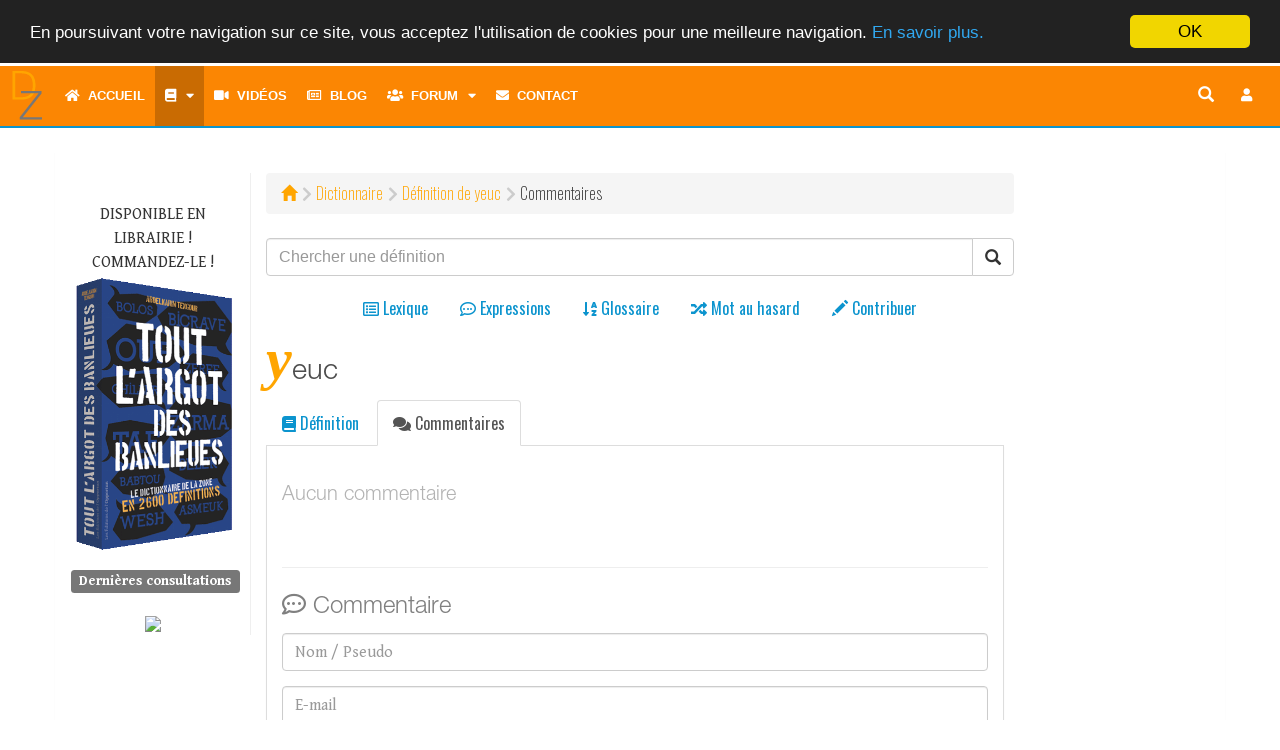

--- FILE ---
content_type: text/html; charset=utf-8
request_url: https://www.google.com/recaptcha/api2/anchor?ar=1&k=6LfLZyATAAAAAKs_8qd021ZufEg3I_pCtOws6S9O&co=aHR0cDovL3d3dy5kaWN0aW9ubmFpcmVkZWxhem9uZS5mcjo4MA..&hl=fr&v=PoyoqOPhxBO7pBk68S4YbpHZ&size=normal&anchor-ms=20000&execute-ms=30000&cb=1zwhpd2m5jy9
body_size: 49446
content:
<!DOCTYPE HTML><html dir="ltr" lang="fr"><head><meta http-equiv="Content-Type" content="text/html; charset=UTF-8">
<meta http-equiv="X-UA-Compatible" content="IE=edge">
<title>reCAPTCHA</title>
<style type="text/css">
/* cyrillic-ext */
@font-face {
  font-family: 'Roboto';
  font-style: normal;
  font-weight: 400;
  font-stretch: 100%;
  src: url(//fonts.gstatic.com/s/roboto/v48/KFO7CnqEu92Fr1ME7kSn66aGLdTylUAMa3GUBHMdazTgWw.woff2) format('woff2');
  unicode-range: U+0460-052F, U+1C80-1C8A, U+20B4, U+2DE0-2DFF, U+A640-A69F, U+FE2E-FE2F;
}
/* cyrillic */
@font-face {
  font-family: 'Roboto';
  font-style: normal;
  font-weight: 400;
  font-stretch: 100%;
  src: url(//fonts.gstatic.com/s/roboto/v48/KFO7CnqEu92Fr1ME7kSn66aGLdTylUAMa3iUBHMdazTgWw.woff2) format('woff2');
  unicode-range: U+0301, U+0400-045F, U+0490-0491, U+04B0-04B1, U+2116;
}
/* greek-ext */
@font-face {
  font-family: 'Roboto';
  font-style: normal;
  font-weight: 400;
  font-stretch: 100%;
  src: url(//fonts.gstatic.com/s/roboto/v48/KFO7CnqEu92Fr1ME7kSn66aGLdTylUAMa3CUBHMdazTgWw.woff2) format('woff2');
  unicode-range: U+1F00-1FFF;
}
/* greek */
@font-face {
  font-family: 'Roboto';
  font-style: normal;
  font-weight: 400;
  font-stretch: 100%;
  src: url(//fonts.gstatic.com/s/roboto/v48/KFO7CnqEu92Fr1ME7kSn66aGLdTylUAMa3-UBHMdazTgWw.woff2) format('woff2');
  unicode-range: U+0370-0377, U+037A-037F, U+0384-038A, U+038C, U+038E-03A1, U+03A3-03FF;
}
/* math */
@font-face {
  font-family: 'Roboto';
  font-style: normal;
  font-weight: 400;
  font-stretch: 100%;
  src: url(//fonts.gstatic.com/s/roboto/v48/KFO7CnqEu92Fr1ME7kSn66aGLdTylUAMawCUBHMdazTgWw.woff2) format('woff2');
  unicode-range: U+0302-0303, U+0305, U+0307-0308, U+0310, U+0312, U+0315, U+031A, U+0326-0327, U+032C, U+032F-0330, U+0332-0333, U+0338, U+033A, U+0346, U+034D, U+0391-03A1, U+03A3-03A9, U+03B1-03C9, U+03D1, U+03D5-03D6, U+03F0-03F1, U+03F4-03F5, U+2016-2017, U+2034-2038, U+203C, U+2040, U+2043, U+2047, U+2050, U+2057, U+205F, U+2070-2071, U+2074-208E, U+2090-209C, U+20D0-20DC, U+20E1, U+20E5-20EF, U+2100-2112, U+2114-2115, U+2117-2121, U+2123-214F, U+2190, U+2192, U+2194-21AE, U+21B0-21E5, U+21F1-21F2, U+21F4-2211, U+2213-2214, U+2216-22FF, U+2308-230B, U+2310, U+2319, U+231C-2321, U+2336-237A, U+237C, U+2395, U+239B-23B7, U+23D0, U+23DC-23E1, U+2474-2475, U+25AF, U+25B3, U+25B7, U+25BD, U+25C1, U+25CA, U+25CC, U+25FB, U+266D-266F, U+27C0-27FF, U+2900-2AFF, U+2B0E-2B11, U+2B30-2B4C, U+2BFE, U+3030, U+FF5B, U+FF5D, U+1D400-1D7FF, U+1EE00-1EEFF;
}
/* symbols */
@font-face {
  font-family: 'Roboto';
  font-style: normal;
  font-weight: 400;
  font-stretch: 100%;
  src: url(//fonts.gstatic.com/s/roboto/v48/KFO7CnqEu92Fr1ME7kSn66aGLdTylUAMaxKUBHMdazTgWw.woff2) format('woff2');
  unicode-range: U+0001-000C, U+000E-001F, U+007F-009F, U+20DD-20E0, U+20E2-20E4, U+2150-218F, U+2190, U+2192, U+2194-2199, U+21AF, U+21E6-21F0, U+21F3, U+2218-2219, U+2299, U+22C4-22C6, U+2300-243F, U+2440-244A, U+2460-24FF, U+25A0-27BF, U+2800-28FF, U+2921-2922, U+2981, U+29BF, U+29EB, U+2B00-2BFF, U+4DC0-4DFF, U+FFF9-FFFB, U+10140-1018E, U+10190-1019C, U+101A0, U+101D0-101FD, U+102E0-102FB, U+10E60-10E7E, U+1D2C0-1D2D3, U+1D2E0-1D37F, U+1F000-1F0FF, U+1F100-1F1AD, U+1F1E6-1F1FF, U+1F30D-1F30F, U+1F315, U+1F31C, U+1F31E, U+1F320-1F32C, U+1F336, U+1F378, U+1F37D, U+1F382, U+1F393-1F39F, U+1F3A7-1F3A8, U+1F3AC-1F3AF, U+1F3C2, U+1F3C4-1F3C6, U+1F3CA-1F3CE, U+1F3D4-1F3E0, U+1F3ED, U+1F3F1-1F3F3, U+1F3F5-1F3F7, U+1F408, U+1F415, U+1F41F, U+1F426, U+1F43F, U+1F441-1F442, U+1F444, U+1F446-1F449, U+1F44C-1F44E, U+1F453, U+1F46A, U+1F47D, U+1F4A3, U+1F4B0, U+1F4B3, U+1F4B9, U+1F4BB, U+1F4BF, U+1F4C8-1F4CB, U+1F4D6, U+1F4DA, U+1F4DF, U+1F4E3-1F4E6, U+1F4EA-1F4ED, U+1F4F7, U+1F4F9-1F4FB, U+1F4FD-1F4FE, U+1F503, U+1F507-1F50B, U+1F50D, U+1F512-1F513, U+1F53E-1F54A, U+1F54F-1F5FA, U+1F610, U+1F650-1F67F, U+1F687, U+1F68D, U+1F691, U+1F694, U+1F698, U+1F6AD, U+1F6B2, U+1F6B9-1F6BA, U+1F6BC, U+1F6C6-1F6CF, U+1F6D3-1F6D7, U+1F6E0-1F6EA, U+1F6F0-1F6F3, U+1F6F7-1F6FC, U+1F700-1F7FF, U+1F800-1F80B, U+1F810-1F847, U+1F850-1F859, U+1F860-1F887, U+1F890-1F8AD, U+1F8B0-1F8BB, U+1F8C0-1F8C1, U+1F900-1F90B, U+1F93B, U+1F946, U+1F984, U+1F996, U+1F9E9, U+1FA00-1FA6F, U+1FA70-1FA7C, U+1FA80-1FA89, U+1FA8F-1FAC6, U+1FACE-1FADC, U+1FADF-1FAE9, U+1FAF0-1FAF8, U+1FB00-1FBFF;
}
/* vietnamese */
@font-face {
  font-family: 'Roboto';
  font-style: normal;
  font-weight: 400;
  font-stretch: 100%;
  src: url(//fonts.gstatic.com/s/roboto/v48/KFO7CnqEu92Fr1ME7kSn66aGLdTylUAMa3OUBHMdazTgWw.woff2) format('woff2');
  unicode-range: U+0102-0103, U+0110-0111, U+0128-0129, U+0168-0169, U+01A0-01A1, U+01AF-01B0, U+0300-0301, U+0303-0304, U+0308-0309, U+0323, U+0329, U+1EA0-1EF9, U+20AB;
}
/* latin-ext */
@font-face {
  font-family: 'Roboto';
  font-style: normal;
  font-weight: 400;
  font-stretch: 100%;
  src: url(//fonts.gstatic.com/s/roboto/v48/KFO7CnqEu92Fr1ME7kSn66aGLdTylUAMa3KUBHMdazTgWw.woff2) format('woff2');
  unicode-range: U+0100-02BA, U+02BD-02C5, U+02C7-02CC, U+02CE-02D7, U+02DD-02FF, U+0304, U+0308, U+0329, U+1D00-1DBF, U+1E00-1E9F, U+1EF2-1EFF, U+2020, U+20A0-20AB, U+20AD-20C0, U+2113, U+2C60-2C7F, U+A720-A7FF;
}
/* latin */
@font-face {
  font-family: 'Roboto';
  font-style: normal;
  font-weight: 400;
  font-stretch: 100%;
  src: url(//fonts.gstatic.com/s/roboto/v48/KFO7CnqEu92Fr1ME7kSn66aGLdTylUAMa3yUBHMdazQ.woff2) format('woff2');
  unicode-range: U+0000-00FF, U+0131, U+0152-0153, U+02BB-02BC, U+02C6, U+02DA, U+02DC, U+0304, U+0308, U+0329, U+2000-206F, U+20AC, U+2122, U+2191, U+2193, U+2212, U+2215, U+FEFF, U+FFFD;
}
/* cyrillic-ext */
@font-face {
  font-family: 'Roboto';
  font-style: normal;
  font-weight: 500;
  font-stretch: 100%;
  src: url(//fonts.gstatic.com/s/roboto/v48/KFO7CnqEu92Fr1ME7kSn66aGLdTylUAMa3GUBHMdazTgWw.woff2) format('woff2');
  unicode-range: U+0460-052F, U+1C80-1C8A, U+20B4, U+2DE0-2DFF, U+A640-A69F, U+FE2E-FE2F;
}
/* cyrillic */
@font-face {
  font-family: 'Roboto';
  font-style: normal;
  font-weight: 500;
  font-stretch: 100%;
  src: url(//fonts.gstatic.com/s/roboto/v48/KFO7CnqEu92Fr1ME7kSn66aGLdTylUAMa3iUBHMdazTgWw.woff2) format('woff2');
  unicode-range: U+0301, U+0400-045F, U+0490-0491, U+04B0-04B1, U+2116;
}
/* greek-ext */
@font-face {
  font-family: 'Roboto';
  font-style: normal;
  font-weight: 500;
  font-stretch: 100%;
  src: url(//fonts.gstatic.com/s/roboto/v48/KFO7CnqEu92Fr1ME7kSn66aGLdTylUAMa3CUBHMdazTgWw.woff2) format('woff2');
  unicode-range: U+1F00-1FFF;
}
/* greek */
@font-face {
  font-family: 'Roboto';
  font-style: normal;
  font-weight: 500;
  font-stretch: 100%;
  src: url(//fonts.gstatic.com/s/roboto/v48/KFO7CnqEu92Fr1ME7kSn66aGLdTylUAMa3-UBHMdazTgWw.woff2) format('woff2');
  unicode-range: U+0370-0377, U+037A-037F, U+0384-038A, U+038C, U+038E-03A1, U+03A3-03FF;
}
/* math */
@font-face {
  font-family: 'Roboto';
  font-style: normal;
  font-weight: 500;
  font-stretch: 100%;
  src: url(//fonts.gstatic.com/s/roboto/v48/KFO7CnqEu92Fr1ME7kSn66aGLdTylUAMawCUBHMdazTgWw.woff2) format('woff2');
  unicode-range: U+0302-0303, U+0305, U+0307-0308, U+0310, U+0312, U+0315, U+031A, U+0326-0327, U+032C, U+032F-0330, U+0332-0333, U+0338, U+033A, U+0346, U+034D, U+0391-03A1, U+03A3-03A9, U+03B1-03C9, U+03D1, U+03D5-03D6, U+03F0-03F1, U+03F4-03F5, U+2016-2017, U+2034-2038, U+203C, U+2040, U+2043, U+2047, U+2050, U+2057, U+205F, U+2070-2071, U+2074-208E, U+2090-209C, U+20D0-20DC, U+20E1, U+20E5-20EF, U+2100-2112, U+2114-2115, U+2117-2121, U+2123-214F, U+2190, U+2192, U+2194-21AE, U+21B0-21E5, U+21F1-21F2, U+21F4-2211, U+2213-2214, U+2216-22FF, U+2308-230B, U+2310, U+2319, U+231C-2321, U+2336-237A, U+237C, U+2395, U+239B-23B7, U+23D0, U+23DC-23E1, U+2474-2475, U+25AF, U+25B3, U+25B7, U+25BD, U+25C1, U+25CA, U+25CC, U+25FB, U+266D-266F, U+27C0-27FF, U+2900-2AFF, U+2B0E-2B11, U+2B30-2B4C, U+2BFE, U+3030, U+FF5B, U+FF5D, U+1D400-1D7FF, U+1EE00-1EEFF;
}
/* symbols */
@font-face {
  font-family: 'Roboto';
  font-style: normal;
  font-weight: 500;
  font-stretch: 100%;
  src: url(//fonts.gstatic.com/s/roboto/v48/KFO7CnqEu92Fr1ME7kSn66aGLdTylUAMaxKUBHMdazTgWw.woff2) format('woff2');
  unicode-range: U+0001-000C, U+000E-001F, U+007F-009F, U+20DD-20E0, U+20E2-20E4, U+2150-218F, U+2190, U+2192, U+2194-2199, U+21AF, U+21E6-21F0, U+21F3, U+2218-2219, U+2299, U+22C4-22C6, U+2300-243F, U+2440-244A, U+2460-24FF, U+25A0-27BF, U+2800-28FF, U+2921-2922, U+2981, U+29BF, U+29EB, U+2B00-2BFF, U+4DC0-4DFF, U+FFF9-FFFB, U+10140-1018E, U+10190-1019C, U+101A0, U+101D0-101FD, U+102E0-102FB, U+10E60-10E7E, U+1D2C0-1D2D3, U+1D2E0-1D37F, U+1F000-1F0FF, U+1F100-1F1AD, U+1F1E6-1F1FF, U+1F30D-1F30F, U+1F315, U+1F31C, U+1F31E, U+1F320-1F32C, U+1F336, U+1F378, U+1F37D, U+1F382, U+1F393-1F39F, U+1F3A7-1F3A8, U+1F3AC-1F3AF, U+1F3C2, U+1F3C4-1F3C6, U+1F3CA-1F3CE, U+1F3D4-1F3E0, U+1F3ED, U+1F3F1-1F3F3, U+1F3F5-1F3F7, U+1F408, U+1F415, U+1F41F, U+1F426, U+1F43F, U+1F441-1F442, U+1F444, U+1F446-1F449, U+1F44C-1F44E, U+1F453, U+1F46A, U+1F47D, U+1F4A3, U+1F4B0, U+1F4B3, U+1F4B9, U+1F4BB, U+1F4BF, U+1F4C8-1F4CB, U+1F4D6, U+1F4DA, U+1F4DF, U+1F4E3-1F4E6, U+1F4EA-1F4ED, U+1F4F7, U+1F4F9-1F4FB, U+1F4FD-1F4FE, U+1F503, U+1F507-1F50B, U+1F50D, U+1F512-1F513, U+1F53E-1F54A, U+1F54F-1F5FA, U+1F610, U+1F650-1F67F, U+1F687, U+1F68D, U+1F691, U+1F694, U+1F698, U+1F6AD, U+1F6B2, U+1F6B9-1F6BA, U+1F6BC, U+1F6C6-1F6CF, U+1F6D3-1F6D7, U+1F6E0-1F6EA, U+1F6F0-1F6F3, U+1F6F7-1F6FC, U+1F700-1F7FF, U+1F800-1F80B, U+1F810-1F847, U+1F850-1F859, U+1F860-1F887, U+1F890-1F8AD, U+1F8B0-1F8BB, U+1F8C0-1F8C1, U+1F900-1F90B, U+1F93B, U+1F946, U+1F984, U+1F996, U+1F9E9, U+1FA00-1FA6F, U+1FA70-1FA7C, U+1FA80-1FA89, U+1FA8F-1FAC6, U+1FACE-1FADC, U+1FADF-1FAE9, U+1FAF0-1FAF8, U+1FB00-1FBFF;
}
/* vietnamese */
@font-face {
  font-family: 'Roboto';
  font-style: normal;
  font-weight: 500;
  font-stretch: 100%;
  src: url(//fonts.gstatic.com/s/roboto/v48/KFO7CnqEu92Fr1ME7kSn66aGLdTylUAMa3OUBHMdazTgWw.woff2) format('woff2');
  unicode-range: U+0102-0103, U+0110-0111, U+0128-0129, U+0168-0169, U+01A0-01A1, U+01AF-01B0, U+0300-0301, U+0303-0304, U+0308-0309, U+0323, U+0329, U+1EA0-1EF9, U+20AB;
}
/* latin-ext */
@font-face {
  font-family: 'Roboto';
  font-style: normal;
  font-weight: 500;
  font-stretch: 100%;
  src: url(//fonts.gstatic.com/s/roboto/v48/KFO7CnqEu92Fr1ME7kSn66aGLdTylUAMa3KUBHMdazTgWw.woff2) format('woff2');
  unicode-range: U+0100-02BA, U+02BD-02C5, U+02C7-02CC, U+02CE-02D7, U+02DD-02FF, U+0304, U+0308, U+0329, U+1D00-1DBF, U+1E00-1E9F, U+1EF2-1EFF, U+2020, U+20A0-20AB, U+20AD-20C0, U+2113, U+2C60-2C7F, U+A720-A7FF;
}
/* latin */
@font-face {
  font-family: 'Roboto';
  font-style: normal;
  font-weight: 500;
  font-stretch: 100%;
  src: url(//fonts.gstatic.com/s/roboto/v48/KFO7CnqEu92Fr1ME7kSn66aGLdTylUAMa3yUBHMdazQ.woff2) format('woff2');
  unicode-range: U+0000-00FF, U+0131, U+0152-0153, U+02BB-02BC, U+02C6, U+02DA, U+02DC, U+0304, U+0308, U+0329, U+2000-206F, U+20AC, U+2122, U+2191, U+2193, U+2212, U+2215, U+FEFF, U+FFFD;
}
/* cyrillic-ext */
@font-face {
  font-family: 'Roboto';
  font-style: normal;
  font-weight: 900;
  font-stretch: 100%;
  src: url(//fonts.gstatic.com/s/roboto/v48/KFO7CnqEu92Fr1ME7kSn66aGLdTylUAMa3GUBHMdazTgWw.woff2) format('woff2');
  unicode-range: U+0460-052F, U+1C80-1C8A, U+20B4, U+2DE0-2DFF, U+A640-A69F, U+FE2E-FE2F;
}
/* cyrillic */
@font-face {
  font-family: 'Roboto';
  font-style: normal;
  font-weight: 900;
  font-stretch: 100%;
  src: url(//fonts.gstatic.com/s/roboto/v48/KFO7CnqEu92Fr1ME7kSn66aGLdTylUAMa3iUBHMdazTgWw.woff2) format('woff2');
  unicode-range: U+0301, U+0400-045F, U+0490-0491, U+04B0-04B1, U+2116;
}
/* greek-ext */
@font-face {
  font-family: 'Roboto';
  font-style: normal;
  font-weight: 900;
  font-stretch: 100%;
  src: url(//fonts.gstatic.com/s/roboto/v48/KFO7CnqEu92Fr1ME7kSn66aGLdTylUAMa3CUBHMdazTgWw.woff2) format('woff2');
  unicode-range: U+1F00-1FFF;
}
/* greek */
@font-face {
  font-family: 'Roboto';
  font-style: normal;
  font-weight: 900;
  font-stretch: 100%;
  src: url(//fonts.gstatic.com/s/roboto/v48/KFO7CnqEu92Fr1ME7kSn66aGLdTylUAMa3-UBHMdazTgWw.woff2) format('woff2');
  unicode-range: U+0370-0377, U+037A-037F, U+0384-038A, U+038C, U+038E-03A1, U+03A3-03FF;
}
/* math */
@font-face {
  font-family: 'Roboto';
  font-style: normal;
  font-weight: 900;
  font-stretch: 100%;
  src: url(//fonts.gstatic.com/s/roboto/v48/KFO7CnqEu92Fr1ME7kSn66aGLdTylUAMawCUBHMdazTgWw.woff2) format('woff2');
  unicode-range: U+0302-0303, U+0305, U+0307-0308, U+0310, U+0312, U+0315, U+031A, U+0326-0327, U+032C, U+032F-0330, U+0332-0333, U+0338, U+033A, U+0346, U+034D, U+0391-03A1, U+03A3-03A9, U+03B1-03C9, U+03D1, U+03D5-03D6, U+03F0-03F1, U+03F4-03F5, U+2016-2017, U+2034-2038, U+203C, U+2040, U+2043, U+2047, U+2050, U+2057, U+205F, U+2070-2071, U+2074-208E, U+2090-209C, U+20D0-20DC, U+20E1, U+20E5-20EF, U+2100-2112, U+2114-2115, U+2117-2121, U+2123-214F, U+2190, U+2192, U+2194-21AE, U+21B0-21E5, U+21F1-21F2, U+21F4-2211, U+2213-2214, U+2216-22FF, U+2308-230B, U+2310, U+2319, U+231C-2321, U+2336-237A, U+237C, U+2395, U+239B-23B7, U+23D0, U+23DC-23E1, U+2474-2475, U+25AF, U+25B3, U+25B7, U+25BD, U+25C1, U+25CA, U+25CC, U+25FB, U+266D-266F, U+27C0-27FF, U+2900-2AFF, U+2B0E-2B11, U+2B30-2B4C, U+2BFE, U+3030, U+FF5B, U+FF5D, U+1D400-1D7FF, U+1EE00-1EEFF;
}
/* symbols */
@font-face {
  font-family: 'Roboto';
  font-style: normal;
  font-weight: 900;
  font-stretch: 100%;
  src: url(//fonts.gstatic.com/s/roboto/v48/KFO7CnqEu92Fr1ME7kSn66aGLdTylUAMaxKUBHMdazTgWw.woff2) format('woff2');
  unicode-range: U+0001-000C, U+000E-001F, U+007F-009F, U+20DD-20E0, U+20E2-20E4, U+2150-218F, U+2190, U+2192, U+2194-2199, U+21AF, U+21E6-21F0, U+21F3, U+2218-2219, U+2299, U+22C4-22C6, U+2300-243F, U+2440-244A, U+2460-24FF, U+25A0-27BF, U+2800-28FF, U+2921-2922, U+2981, U+29BF, U+29EB, U+2B00-2BFF, U+4DC0-4DFF, U+FFF9-FFFB, U+10140-1018E, U+10190-1019C, U+101A0, U+101D0-101FD, U+102E0-102FB, U+10E60-10E7E, U+1D2C0-1D2D3, U+1D2E0-1D37F, U+1F000-1F0FF, U+1F100-1F1AD, U+1F1E6-1F1FF, U+1F30D-1F30F, U+1F315, U+1F31C, U+1F31E, U+1F320-1F32C, U+1F336, U+1F378, U+1F37D, U+1F382, U+1F393-1F39F, U+1F3A7-1F3A8, U+1F3AC-1F3AF, U+1F3C2, U+1F3C4-1F3C6, U+1F3CA-1F3CE, U+1F3D4-1F3E0, U+1F3ED, U+1F3F1-1F3F3, U+1F3F5-1F3F7, U+1F408, U+1F415, U+1F41F, U+1F426, U+1F43F, U+1F441-1F442, U+1F444, U+1F446-1F449, U+1F44C-1F44E, U+1F453, U+1F46A, U+1F47D, U+1F4A3, U+1F4B0, U+1F4B3, U+1F4B9, U+1F4BB, U+1F4BF, U+1F4C8-1F4CB, U+1F4D6, U+1F4DA, U+1F4DF, U+1F4E3-1F4E6, U+1F4EA-1F4ED, U+1F4F7, U+1F4F9-1F4FB, U+1F4FD-1F4FE, U+1F503, U+1F507-1F50B, U+1F50D, U+1F512-1F513, U+1F53E-1F54A, U+1F54F-1F5FA, U+1F610, U+1F650-1F67F, U+1F687, U+1F68D, U+1F691, U+1F694, U+1F698, U+1F6AD, U+1F6B2, U+1F6B9-1F6BA, U+1F6BC, U+1F6C6-1F6CF, U+1F6D3-1F6D7, U+1F6E0-1F6EA, U+1F6F0-1F6F3, U+1F6F7-1F6FC, U+1F700-1F7FF, U+1F800-1F80B, U+1F810-1F847, U+1F850-1F859, U+1F860-1F887, U+1F890-1F8AD, U+1F8B0-1F8BB, U+1F8C0-1F8C1, U+1F900-1F90B, U+1F93B, U+1F946, U+1F984, U+1F996, U+1F9E9, U+1FA00-1FA6F, U+1FA70-1FA7C, U+1FA80-1FA89, U+1FA8F-1FAC6, U+1FACE-1FADC, U+1FADF-1FAE9, U+1FAF0-1FAF8, U+1FB00-1FBFF;
}
/* vietnamese */
@font-face {
  font-family: 'Roboto';
  font-style: normal;
  font-weight: 900;
  font-stretch: 100%;
  src: url(//fonts.gstatic.com/s/roboto/v48/KFO7CnqEu92Fr1ME7kSn66aGLdTylUAMa3OUBHMdazTgWw.woff2) format('woff2');
  unicode-range: U+0102-0103, U+0110-0111, U+0128-0129, U+0168-0169, U+01A0-01A1, U+01AF-01B0, U+0300-0301, U+0303-0304, U+0308-0309, U+0323, U+0329, U+1EA0-1EF9, U+20AB;
}
/* latin-ext */
@font-face {
  font-family: 'Roboto';
  font-style: normal;
  font-weight: 900;
  font-stretch: 100%;
  src: url(//fonts.gstatic.com/s/roboto/v48/KFO7CnqEu92Fr1ME7kSn66aGLdTylUAMa3KUBHMdazTgWw.woff2) format('woff2');
  unicode-range: U+0100-02BA, U+02BD-02C5, U+02C7-02CC, U+02CE-02D7, U+02DD-02FF, U+0304, U+0308, U+0329, U+1D00-1DBF, U+1E00-1E9F, U+1EF2-1EFF, U+2020, U+20A0-20AB, U+20AD-20C0, U+2113, U+2C60-2C7F, U+A720-A7FF;
}
/* latin */
@font-face {
  font-family: 'Roboto';
  font-style: normal;
  font-weight: 900;
  font-stretch: 100%;
  src: url(//fonts.gstatic.com/s/roboto/v48/KFO7CnqEu92Fr1ME7kSn66aGLdTylUAMa3yUBHMdazQ.woff2) format('woff2');
  unicode-range: U+0000-00FF, U+0131, U+0152-0153, U+02BB-02BC, U+02C6, U+02DA, U+02DC, U+0304, U+0308, U+0329, U+2000-206F, U+20AC, U+2122, U+2191, U+2193, U+2212, U+2215, U+FEFF, U+FFFD;
}

</style>
<link rel="stylesheet" type="text/css" href="https://www.gstatic.com/recaptcha/releases/PoyoqOPhxBO7pBk68S4YbpHZ/styles__ltr.css">
<script nonce="3T-V9XENflO7lgYPI8UxGQ" type="text/javascript">window['__recaptcha_api'] = 'https://www.google.com/recaptcha/api2/';</script>
<script type="text/javascript" src="https://www.gstatic.com/recaptcha/releases/PoyoqOPhxBO7pBk68S4YbpHZ/recaptcha__fr.js" nonce="3T-V9XENflO7lgYPI8UxGQ">
      
    </script></head>
<body><div id="rc-anchor-alert" class="rc-anchor-alert"></div>
<input type="hidden" id="recaptcha-token" value="[base64]">
<script type="text/javascript" nonce="3T-V9XENflO7lgYPI8UxGQ">
      recaptcha.anchor.Main.init("[\x22ainput\x22,[\x22bgdata\x22,\x22\x22,\[base64]/[base64]/[base64]/ZyhXLGgpOnEoW04sMjEsbF0sVywwKSxoKSxmYWxzZSxmYWxzZSl9Y2F0Y2goayl7RygzNTgsVyk/[base64]/[base64]/[base64]/[base64]/[base64]/[base64]/[base64]/bmV3IEJbT10oRFswXSk6dz09Mj9uZXcgQltPXShEWzBdLERbMV0pOnc9PTM/bmV3IEJbT10oRFswXSxEWzFdLERbMl0pOnc9PTQ/[base64]/[base64]/[base64]/[base64]/[base64]\\u003d\x22,\[base64]\x22,\x22wrfCqsO2w6vCg8KQw6PCjMKkT1jDucOAwqHDgMO7BWczw5ZbJhZTM8OBLMOOTMK/[base64]/CpMOHJDjCicKCw7rDnlMIwp7CoVTDqMOJUcKywr/CqcKAUjbDlGnCjMOgK8KcwonDuUFSw5fCkcOdw4leOMKsNWnCq8KfRXZ4w6XCvjN7YsOgwrRzRcKew5NSwrI9w6BGwpUNX8KFw4DCqMK5w6/DucKPBhrDi0zDuFPCuj9kwo3CnAMPaMKvw7FPMsKBNwk9JxRnJMOZwqLDr8KLw5/Cn8KFDsO+P0smFMKsTik2wr/Dq8KPw6bCusORw7Miw5pqMsO6wpfDu17DrU0lw6Zxw61nwrnCnG8rCW9BwqgHw4vCgcKxaW0MXcOLw6YQMXR8woVUw4MrI3wjwqHCjnnDrG06YsKKTj3CnMO+EXpXb2LDg8O/[base64]/[base64]/fBQ6HMOPw6/Dl8KswpZydVDDlMO2w5PCkznDlT3DpAAgGcOTa8OCwq7ClcOOwoTDlgzDisKHZcKJNl/[base64]/LH/Cijh7RXzCnnTCkx4qwrxow63DrcKtwpvDtnvDosKsw4rCscOYwoBEHcOtA8KpACJoJTgLccKNw71Iw49Xwqw0w44Jw7VPw7gjw5nDgcOfCXJEwpx/VT/[base64]/wrPClMKOeSDCtmPCpk3DgxBUwoDCgBNWbHxUDMOhTcOqw6jDrMKiQcOGwp0rd8O/w7vDocOVw5LDlMKPworCtx7CggjDqHBhJQ7DrjTCmC7Ch8O4LMKOJ0YnJ1PClMOTP13Dq8O9wrvDvMObADATwp7DhUrDh8Omw7ZBw7QpCsKNEMKlc8K4ESbDnk/CnsOfJUxDw6VowrlWw4DDpAQHcBQpHcOZwrYdYy7CgMOCWcK7GcKJw7FAw67DgRDChF/CgxjDncKFEMK3BHdGITJYc8KmFsOlP8OEOmk/w67CqHDCucO3XMKIwpzChsOtwrQ8QcKjwprCjTnCq8KVwqjCgAtzwqVvw7XCoMKfw6/[base64]/wqzDgsKjWcK+wrfDqDPDpibCjwYjw7XCsQrDvjXDjMO4RXUUwoDDnhzDugLCuMKAXhoPVMKNwrZJJx3DusK+w7bCrsKwScOHwrUYQ14cYyLCgiLCtMOZPcK6WVnCmFp8Y8KBwr9Jw6ZRwrXClsORwrvCuMKqHcOqaD/DqcOkwrzCgWFLwp4aaMKFw5R/[base64]/DqcKScsKcdMKLMMKCC8OXw4LCq34Ow7wew4E6w4XDpmLDvGzCqi3DhHXDugzCgWQsY1IswoHCoxbCgMKiAS0FBijDh8KdaB/DgRDDnCjCm8KbwpTDuMKVIkvDjB84wo94w7pTwopLwqdFZcKiDllaK37Ch8Kcw41Xw5siCcOuwrZlw77DonnCt8KIdsOFw4XCh8KyV8KKw4/CoMOedMOVccKUw7DDsMOcw5kSw7gSw4HDmiw4wrXCvVPCt8KNwqdYw4nDmsOtUmzCh8KxFgPDj0zCpcKSDRTCj8Opw7XDiVspw6pAw75fbMKOAE9OPiYdw49RwpbDmi4RR8OuAsKzeMKow73DpcKNWQDDgsKsKsOnGcOqw6IXw4tfw6/ChsOZw5MJwojDocKQwqQNw4LDrVPCvhwAwpw/woRYw7LCkgpxbcKuw5/DvsOGQ3oNbcOJw5Ncw57Dg1kDwr3DlMOMwp/Cg8K5wq7DtcK2CsKHwqNDwrAPwohyw5DDuRo6w4/CqQTDl0LDnBVVL8Oywpdaw5IvFcObw4jDlsKhSSnCsgNzaCzCmsKGEsOmw4TCikHDkkVMSMKMw7V/[base64]/bcKHaUQ5w4HDv0wKwqYxBcKxw5vCmHMuw7gVDsK2w5nCkcOCw4jCisK8DMKCWz1LAS/[base64]/CGcvAcOVw7rDjh/DucK6LE7Dvxt2Dzhpwo7CiyYUwo0dSUfDt8O5wrDCpjbCvV/DvgICw7DDuMODw5ogw4NdY0zDvsO0w5jDucOFbcOdK8OwwplJw7YyeAXDisOaw4nCpyhQVWrCrcO6ccKWw7hZwoPCqlcWGsOsL8KvW0zChFU0KHvDqH3CucOhwoc/RcK2VsKBw5FmBcKgF8Omw4fCmSXCk8Ovw4QtZMKvZRY2YMOBwrzCu8OHw7rDhEJKw4Y9wojCjUgdLi9Vw7DDgX/DukFOWgRbaTVxw4XCjhN1ElFcVMK5wrsSw6rCisKJZsOGw6AbMsK/EcKeLGhxw6HCvjDDtcKmwpDCs3bDvA3DnD4TOh4tfSwDV8K3w6ZiwrpwFhISw5HCiDlmw5PCiX1kwowNAHTCk1QhwoPCk8K4w5NMFEHCuE7DgcKmOcKNwoDDjD0/E8KewpPDrMKoMUQnwozCiMO+ccOJw4TDuT3Dlk0WfcKKwpbDtsOnXcKywr9VwoYaLy/CucO0Bh1/BDvCg0LDo8KSw5rCm8K/w5nCssOgbMKAwqjDuSnDjADDnHUTwqvDssK7GMK1FMKWMEIewp0Swo0qXhPDqTtbw4zCggfCo2BHw4LCnznDpkAGwrrDo2Agw70Qw6zDkinCsycRw7/CoX1SIXBzIk/DiT4+PMOPemDCjcK6bsO5wppAM8KywrfCj8Oaw5rCvxvChignPTISMHclw6DDmDpFdTXCunF5wqHCt8Ohw5BGOMONwrrDtk4AOsKSI27CoXPCtB0DwpXCsMO9KEt9wp/DjwrCvsOUO8Kgw5QMwr0ww7AZX8OTNsKOw7nCo8KaNT5Xw5vDs8KUw6QDKMOXw7nClhLCjsOhw5oIw6rDiMOLwqnDq8O5w53ChMOow6RZw5TDkcOQb30efsK4wqbDusOjw5kSMxMYwo1Db2nClAXDosOww7bCo8K+W8K5bjTDm29wwqIlw6puwqDCjCHDscO1ShjDnG/DgcKVwprDojrDrEvCq8OTwqZIGA3CtHEQwpRGw5lWw7BuBsORByNEw5/Cg8OTw5PCsyLDkQDCskzDlmbChSUiUsOmHARKeMKawrDCkCoWw7TCqCbCr8KQIsKnCgbDjMKyw6rDpADDgSB9w5rClQAndWV1wptXFMOOOMK4w4nCnH/CoUfCtMKSXsK/[base64]/[base64]/DoD7DvsOHwrbDjcKMEQJpw4fDl8ODwrLCrXvCuTZ3wrVrUsK7YsOPwoHCvMKFwr/Cq3bClcO4fcKQPsKJw6TDtGBZP3x7BsKDK8KsXsKKwonCvcKOw5Rfw4Qzw7XDjAdcwpPCgkPCln3CgmHDoW8mw7PDmsOSAsKawolfMxolwqvCi8O5LmPCsG5Lwq4Dw6dnb8Kpe0INUsK1Lj/Dhxp4wqkOwo3Do8OSYMKaOsOhwq5Jw7XCosKZZsKoesKCZsKLG2wswr/[base64]/wp3DvSHDrjdDw6J0UMKBw5vCo2LDlMKsw6TDj8O1w7VCBcOhwogiS8K4X8KzDMKkw7/[base64]/DncKzwqRNw47CoVFkwrHDpU19w4bDmhYrMsKfXsKmIcKYwqJsw7TDvsOyKXjDlRzDkDPCkGfDikPDgG7ClgnCqcKzL8KNIcKCO8KORkHCsFNDwpbCtjcufGEQLh7DpyfCqDnCgcKcUgROw6duwrh/w6nDvsO9VFkYwrbCg8KYwrjDlsK3wrLDk8OfWXLCh3s6FMKTw5HDgkMJw7R5THHDrAl0w6DCt8KqfxnCu8KPTMOyw73DsTM4MsOiwr/[base64]/[base64]/wrMhecK0QsOew6fDhFzDicOswoBzwrw5OsOQw4gkTcKMw77Ch8K7wo/Ch2HDmsKawrR8wq1NwqJWesOfw7N6wpjCvCdTG27DsMOEw5gIbxUFw4bCpDzCtMK7w78Iw4/Drx3DtipObUnDtXnDvj8pF2bDvBzCisObwqjCnsKOwqcoG8O9CcK+w7/[base64]/VcK/wpxhwpZXXsOGDlp3wr/CvMOvwqTDkQB/cHrCnjx8I8KJcEnCmlfDqF3Ch8K8Z8O1w6fCjcOIbcOEdErCkMOtwrt4w4wNZsO4wrbDkDrCqsK+XwFLwr1FwrPCkAXDqyjCoCg8wrxEPwrCo8O/wqLDj8KQTsOpwrvCuSfCiAVzfA/CuxQ3cnV1wp/CgsOwNMOnw5NZw4jDn0nCssOPQU/[base64]/wow+bMKJIcK/IMOWThvClMObw650w57DmMO+w6/DicOUWxDDhsK3MMO1A8KAHyPCgCPDq8OCw6zCs8Ouw6BUwqDDo8O+w6jCvcOmA1VmC8K+wpp6w4nDhVZ7e1/[base64]/wrBLwqxHw7HChj/DmB/CmcO6fVbCqG/[base64]/CWPDnTbDn8KzwrVlwolNeDLCnMOmAQN8EkFhDA7DoWtCw5LDpcOqEcOhUcKbYSgew4UmwofDlsO3wq9gPMOkwrh/fcOsw78awpgOBT0fw7/CgMOwwpHCn8K/OsOTw4QJwpXDisO9wq8lwqwDwqbCr35XdVzDoMKlRMKpw6sdT8KXdsKKbi/DpsKwM1MCwq/Cj8KxRcK9EEPDq07CtMONZcKeHMOtdsOCwoogw5/[base64]/DsDXDksKMcD4Iw6BFwrLCv2wQIcOeZSDDqnYow7HCnH8ibcOww4fCt3lFKSvClcKcDx8sfB3CnUFewrtewog6Z11rw6EkB8O0c8K6CnAdAAUPw4/DvcKOcGnDvHs9STXCulxjXMKCLsKZw5daRGVuw5Itw6HCgxrChsK2wrI+TH3DmMOGcCnCgUcAw7xvVhxsDSh9w77DmsOXw5fCtMKWw4LDq3TCg3pgAcO4wpFBG8KUPGPCgHpvwq3CkcKXw4HDssOPw6jCig7CkAHDq8OowoEswr7CssOrUGhgNsKBw4zDpCvDkhXCmx/CqcKtCRJDR3IOWEV1w70Ow40PwqfChMKUwoZqw5zCi13Ci3vDqBM1BcKWGR1QA8KVHMKqwpXDgcKZb2lww5bCusKewpJewrTDicKeSnbCo8K0bx7CnEo+wrwpGsKsYkNBw7kmwo4fwrHDq23Cngpxwr/DhMKxw557acOIwo/Du8KpwofDoR3Cj3hVdTPChcO7aikRwqZRwpVAwq7DvFZnK8OJU3oaVGDCqMKRwoDDi2pXwpodEEIEImpmwp98ETV8w5RZw6kYVzJbwpPDssKTw6nCisK7wptxUsOIwoHCmMOJDjbCqUHCvMOVRsORRMOTwrXDuMKARVxEUnvDiHYeDMK5f8KXaG4/d2UIwrJ9wqXCicK0WjYoGsK2wqvDgsOhEcO6wpjDscKGJkrDlG18w5daHQAxw6Qvw5TCvMKTNcKgQnoqasKAwogrZEZPamPDgcOfwpUew5HDrifDuQVcUVR7w4Jkw7fDrsK6wqUqwpHClzbCpsO3bMOLw5DDkMOoeDTCpBPDssOLw68tZFBEw6B/wogsw73ClX/[base64]/DkcKNw5E4wogXBsKOUcOAw6jCssK+wqXCjsKKwpUvwqTDgylzOkQDZcOCw6gcw7XCtHPDmAXDk8OcwpPDmRvCqsOYw4dvw6XDgSvDgDoXwrp1PsKgV8KxJE/DtsKOwrkcOcKpDw10QsK8wpNgw7vCj0XCvcOyw5AMEnwbw502d2Rkw5h1RcKhJGHDgcOwS1bCucOJSMK5HEbCvDvCicKmw5rDksKHJRhZw7ZCwq1HK3ZcG8OkTcOXwpfCiMKnFm/CjcKQwoFcwqJqw6pDw4LCn8K5TMOuw5nDnzbDiUbCl8KQGcO9HwwmwrPDoMO7wpPCmiV7w6bCp8K8wrA3DcOPQcO2IcO8aAFvQcKcw67Cp24IPcOqbnMxfiTCtGnDrMKKSHRww7rDk3l6wrRXOCvCoBtqwo3DuDnCsEtia0FLw5LCiEBiWMO7wrwOwrTDlhMZw7/Cq1ByLsOvecKWIcOcIcOxTELDgwFAw7PCmRbDjgVyR8OVw79QwonDr8O/HcOKIUbDksK3d8O+f8O5w4vCrMO0HChRS8Oow7XDpHbCtVYswpBsb8KswqjDt8OdHR9dRMO1w6bCrXU0Q8Oyw6/CiVPCq8Ovw4B4JyZNwprCjmjDtsOWwqc/wrDDo8OhwpzCkW10R0TCpMKONsKowpDChsKxwoUVw7zCjcKSMnrCj8KtaEPCqsKtdQfCly/[base64]/w4/[base64]/Ds8OfIMO/wrYGwoLCjVfDicKjasOKecOLXBrDv2EUw70PXsOfw7LDgxBiw7gDYMKtUgPDvcOjwp1FwoHCrzMPwrvDqnVGw6zDl2cFwqs1w4pgBknDkcK/CsOEwpMLwo/ChMO/w6PCoDHCnsOobMKEw4bDssK0YMKiwpDCkWHDpMOiMF3DsU1eesOnwr3CksKgLU9Gw6VCwrE3GWMqQcOMwpvDqsKwwpbCqgXCqcOGwolsFmzDv8KubMKgw53CrAACw73CrMOowoI7D8OUwoVQasKlEA/CnMOLLyzDukjChQzDkhTDisOYw6s8wrPDtmFYEDxGw5XDg0LDkyF4OHMnDMOJWcKZYW/DoMKbPXYlTD/DiGHDlcOww6p3wpvDksK9wqwew7s5w4HCjgLDqsKiTnnCgRvCmmwMw63DrMKOw6tLd8KIw6LCoA4Xw5fCtsOZwp8kw5HChH1vdsOrZD/[base64]/wodcNhrDn3pvEMKSw7rClcOFS8Onw53CnF7DusK3w64CwpXCuizDgcOcw6J6wpk3w5DDrcKfFcKhw4pdwpXCj3XDhBY7w4zDvy7CqnTDo8OfF8OtMsO9G0JFwoNPw5Q0wpHCq1N9QCAcwpswAsKMJmQkwqHChkcGTSvDqsKzXcOPw40cw5PCj8OTKMO/w6zDscOJQAvDicORU8Oiw5bCrUFyw49pw7XDiMOqO00nwr/DvWYBw5vDg27CsmMkbSfCi8Kkw4vCnG17w63DnsKmCkZ0w6LDsQ84wrPCoAk3w7HCgcKFTsKfw4hUw64oQsKqORbDtcO9bMO8YjTDuVZgNEEpF2vDnnBAESjDr8OcUgg/[base64]/CoGPDqlAIw4jDi0VtFmPDskDDucOkwq7Cl0gfY8OhwrMHw7RuwqzDu8KZw7cZZcOkIzMiwqJjw4TCh8KddzdzAyQaw6ADwq0awrXCtGnCssKLwoUECsKlwqTDgWLCqRPDiMKqQTPDuwc5IDLDg8KvdSgiVF/DscObCBRkSsO2w4lIAsOhw5DCpT7DrmZIw5NHO0hAw4lHV2fDtnfCujDDk8KRw5TCg3xsDQXCjVgOwpXChMKycj1MOGLCs0ooesKww4rCmm7Ctw3CocOhwrXDpx3Cv2/Co8K5wq/DkcK2Y8O9wpxqATMBGUXDmFvCtkJHw43DgsOiBBslOMO1w5bCoWHCrXNOwrrDlEdhXsOBDRPCrS7Ck8KQDcKEJDvDrcK6a8KREcKXw57Dpg5uHh7DmXotwrxVw5/DrMKAWMK8SsKKNcOLwq/DtcOfwqIlw48lw5PCuUvDjAhKXRY7w6wpw7XCrRJRVmodVgFAw7YtXUAOPMO3wpLDnjvCkDtWMsOYw5lSw6Emwp/DpcOlwqEaBnjDisKOGV3Crk8SwqRswozDnMKtZcKbw7YowpXCr0Z+HsOzw53Dhm/DpDLDm8K2w7tnwrZoJ3FDwrDDqcKnw6XCnhxoworDnMK6wq8AfEJrwqzDixjCpzkyw6nCiQTDsQsCw4HCmDLDkGkFw67DvBTDp8OCBsOLdMKAwqnDhDnCssO/JsO0ZC1Jwo7Dj3/CmsKXwrTDn8KaXsOwwpXCpVlnF8OMw6HCqsOcW8O5w5fDsMO1A8KSw6onw553RA41ZcORIMKRwpNbwrsawq89EkF3e2nDojPCpsKJwqwKwrQVwojDpCJsOiXDkgAwP8ONNUJrX8O3G8Khwo/CoMOBw5jDsFIsTcOzwo7DlsOseynChjkJw5zDlMOXHMKROk4kw6zDjiAleBcJw68Nwqo4KsO+I8KrATbDvMKqYVjDocOWAGzDucOxDmB/HSw0UMKnwrYsD11ewopWCiHCl3h2KgFkfmRVVWDDs8OUwonCj8OpbsORXm/[base64]/wr1gY1IQUSbCvsO5w5FDwpDDnMODI05QXsKddSLCiWDDrcKlRl1cPDXChsKnYTEoZCcPwqAFw5fCiWHCkcODBsO/[base64]/DlUfDvsKCJlkzfyElw6MvZnd8wpUCIcOwI1JWVnDCicKswr3DpcKOwqc1w7N8wrIhZ3vDi2HCksK+UiRqwqlSXcOeScKDwqw/[base64]/CoSHDqloSw6B2d2vCjcK8PhbCuMKjeEfDrMKIwp1bUFd3cUEAEyXDn8OIwr/Cgm7CisO7cMOGwoo8wpEFU8OxwqQnwrXCvsKGQMKpw5BOw6tUX8KFY8K3wqkOBcKiCcOFwpB9wpMhehVAZRQETcORw5DDnRTClCElKXXCpMKaw5DDp8KwwoDDt8KfdHwWw6ImP8OyI2vDosOGw6tiw4HCu8OnNcKfwo/CsSVCwqfCsMKyw69BGE9gw47DrcOhXBo+GTfDncOCwo3Drxl+KcKRwpzDp8O5wpTCksKELjXDjGjDrcKDP8Oxw6hCfkU/dCLDq11dwoDDt3JyXMK2wo7Ci8O+DSc4wqQLw5zDs3vCvjRawrcqHcONFE8iw4XDrgbDjhVCVzvChjh/DsKqCMO7wrTDo2EqwqFMGsOtw4bDncKdJsOqw4PDgMKGwqxOw7swFMKIwq3Dt8KqIStfY8OhXsOOF8OtwphVBn9fwrJhw48YfnsxKXrDnH1LN8KcQncPXXkBw58APcKPw4PDgsOZBDFTw4pvfsO+EcO4wql+TV/CjjYSIMK7JzjDn8OQTcKTwq9VOcO3w7LDoTsSw5sfw6RaQMKlESzCuMOuN8KjwqHDs8OswroYb33DmnnDtS8PwoAAwqHCuMOmax7DpsKtFxLDrsO8RMK/BzzCkQd8w4pFwq/CuRsuDMONDRgrwpMia8KAwrHDtWnCkk7DlAzCisOqwrXDrcKFc8O3Wm0gw5BmVk04TMOcRnPChcKDWcO2w6ZCRB3DqmIWf2HCgsK8w6gdF8KgWwkKw7YEwrFRwrY3w7PDjG7Cu8KJOQgCQsO2QcOcYcKyZE5twoLDnm0Bw41jGArCkMOHwqA5R1NUw5onw5/DksKbOMObHg8cRVHCpcKAY8O9ZMOgWlcFQRPDhsK1VsONw6vDkDLDnCdRYSnDhj8SZSgzw47DixzDiwPCsGLCisO+w4jDp8OrGsONGsO/wotheH9adMOCw7XCr8KcYsOWAXdSCsO/w7Rrw7LDgSZiwoTDssOywphzwq5yw7vCiSjChmDDhl3CscKZaMKKSjhlwqPDuFjDmDkkCUXCrwTChcOCwqfCqcOzSWYmwqzDtMK5c2PDkMOnw495w7pgXsKDBcO8JMKUwot8BcOcw51zwpvDrGVRSBxhDcO7w4EdbcOMRRN/LkYdCsKndcOWwocnw5d/wqdUf8KjFsKNOsOGSQXChBZFw5Rkw47CtcOBRQcUfsKfw7NrI0fDkC3ChiLDpWNzFgzDry8xZMOhdMK1XQjCk8KpwoPDgV/[base64]/[base64]/FwNmw6cVwp/CtsO4w7/CtsK0w5LDqcKhQsO6woTCo1QxFsKydcOiwqJYw6jCv8ODUkXCtsO2GBjDqcOueMOgVihTw73DkSLDhFfDtcKBw5nDrMKqSEx3BcOWw4B/[base64]/[base64]/RcOSw47DuAYuw5DDu8OqIgMqwoPDt1fDgzZhwq1aw7HDsVEtYBvCpgfDhAQNKnzDjDbDjE/[base64]/DnXvCr2hGwrZVwqgHwq5yTwpXRk94DcKtNMO3wr5Vw4jCqX8wDT8uwoTCssOUasKEXk8awrjDq8Kaw57DmMOqwoYrw6LDmMO+JsKlw4PCkcOucxY+w6/ColfCtQfCi07CvTXClHvCkHIEfzkUwpNewrHDr1Q7woLCp8OzwrjCssORwpEmwp0ZMMOmwppcCV8Zw5x/[base64]/[base64]/[base64]/Dk11nQ8O2WMK5HhrCvMK3wo/CjVRPwpXDt8O1JMOTF8KHZnc/[base64]/DhSs6w6zCtA96YMK+w7kwM8O/Ylk1Y8KRwoPDv8Orw5DDpnPCncK+wp/DlF/DoXPDlx/DkcOqFErDpW/CrA7Dt0JMwrN0wrxNwr7DizVDwqbCpSRow7XDvkvDl0nCgynDl8Kdw51pw5fDrcKOHx3Co3rDvQZ3FTzDiMOYwrjCmMOYOcKBw7sbwqHDhxgPw7XCvF9zQsKKw6HCpMK8HMOewr4GwoPDnMODHcKVwq/CjB/CgsOdHWJFByVow4TCtzXCkMK2w7pcw4bCkMKGw6bCqcOrw5MvL30lwrAbw6FRAgxXSsKOLQvClgtYCcOGwowmwrJmwqjCuQbCuMKYFXfDpMKgwqZOw6QsO8OWwqnCiXlxA8K3wq1aTnbCpA4ow7DDuDvDlsK8CcKUE8KsMsOow5MRwpvCkMOvIMOSwq/CssOsanVzwr4FwrrDi8OxWsOuwrlNwpXDncOKwpF6WlPCsMKge8OuOsOrcH93w6Z0MVExwqjDhcKLwrphAsKIPMOVJ8K3wpXDkUzCuwQiw4LDhMO6w7XDoQXCkTAFw7YNR2rCiyh0WsOtw55QwrXDicKzPRAYDcKXAMOGwofCg8KmwpLCp8KvCy/[base64]/[base64]/DhjUuwrMmHxHDrcKGScO9MsOdwo5Fw5XCuMOjIzpleMKED8OAe8KCBgp8dMK1w4XChB3DqMK4wq9xO8OhPkAYQcOkwqvCrMOKYsO8w7sfKcOrw64fYmnDpWvDjsOjwrxNRsKww4s5FCZ5wos5ScO4McO0wq4/Z8KvLx5WworCnsKJwrpvw6zDuMKLBGrCoT7Cn1E/HcOMw48rwqPCk3keTDk3G1l/wogsDh53G8OiZHVYEW/Dl8KwL8KWwpjDv8OSw5PDsAwjO8K4wq3DnhdhBMOUw4VELnXCjiVXZF8Rw4bDmMOvwo/[base64]/Dm8Oqwo7DvcKoLMKtwoQLe8Kcw7PDnhjDvMKLH8Kxwp00wrjDtGUHSUXCo8KjOnBjJ8KfChRcPi/CvQ/DkcOdwoDDrQY5YA1zH3nCoMOlTMOzfzQmw4w+IsOZwqpLMMK4McOWwrR6FGdfwo7Ds8O4ZBTCq8KQw6l6wpfDssKTw7rCoBvDnsOOw7ZbAsKXbGfCmcOFw63DnBpAIsOIw75ew4TDuwcbwo/[base64]/E8ORG8KewrxRJg19w6HDp8KIBsO6w53CoMOAbW9UZMKCw5/DhcKNw5nCtsKNPWTCqcOuw5/[base64]/Ciwpjw6JlHkzCuBFOCsOxwotxw7zCl8KRccK/CX7DrFFvw6rCkMOBTQIAw5vCmzUSw6DDjwXDi8KIwrhKesKTwoYbccOWJErDtTtmw4Z9w5Urw7LClWvDnMOuIArDnW/[base64]/CsyMZw7EfTcKXTRXDrj8uGDfDt8KkBVRZwqZpw7BMwqgVwqtHQMK3EsO/w6UAwoAaIcO0LcOVwpw9w4TDk1J3wpNVwpDDucK6w5/CvhNDw6zCh8O5BcK+w6DCocOLw4pmShERLcOUVsO9CBNSwrsYA8OPworDsR8tIgLCncK/wph6LsOlZ1zDssKnPm1cwolfw5/DpFvCjlFuCB/CiMK9G8K5wpoFNDN/HF8NYsKpw4RsGMOBL8KpWzJiw57Cj8KFwo4kFXvCvDPCgMKyOhFURcO0NSjCg13CkWZsUx0Ow7DCgcKLwrzCsV/DoMOKwqIsKcK/w5DCmGTCoMKXK8Ktw4McFMK3w6jDpBTDlgLCjsO2wp7DnxzDi8KOScK7w7HCs1RrHsKowpw8X8OeWSFPZsK2w7Egw6JFw6bDnVoKwoLCgm1EcVk/[base64]/Do8OzwrTCk8OIPMKHOmgCOHnChcOOw4vCtz54Xg52QMOeBTgwwrfCnRbDicOAwprDh8OJw7jDhj/DihtKw53Cqx/CjWMLw7XCnsKuJsKOwpjDvcOww5oNwrFdwozCjmkmw5oAw7BQfsKqwqfDq8O+PcKzwpHCiR/ChsKEwozDgsKfbG7DqcOhw6Qcwpxkwqo4w4Qzw7rDoVvCu8KMw5jChcKBwpHDkcOfw4l5wqnDrRnCiypGwqrDqyrCmcOTBQYcVwjDuFbCnXILASl7w5rChMKjwr3DtsKbAMO/DCYIw4Rgw5Bgw7LDtcOCw7NoCsK5Q0ojE8OTw4QrwrQPOBlqw5MCUsOzw7A2wrjDvMKOw4Qpw4LDhsOpYsKIBsKFQ8Oiw7HDo8OJwpgTcwsJaWwKMMKZw4/DocOqwqjCocOxw4liwp8XEUIbfXDCvDRhw5kOHcOvw5vCpRjDj8KXYCfDksKLw67ChMOXPMO7w6PCsMOkw5HCgWbCsU4OwpvCjsOcwrMcw7EWw7nDqMKnw7ILDsKgNsO1GsKOw4/DkSAmAENcw6HCui1zwq/DqcOdw5d7C8O7w45zw7bCpMKuwrp9wqEwPVt2AMKyw4MYwo10WUrDu8K9AgEWw7gWBBXCjcOLw6kWZMKZw6nCiWAfwr4xw7LCgGfDoERgw4/[base64]/[base64]/[base64]/DiUDChCtFwpJzbmrDrllJaXjCrcKsw4IrwrQbEsOBY8KFw6fCjsK1dXPCs8O3KcOTXjpHAsOVYX96CcO7wrJSw7/DrzzDojDDnCl8NQ4uaMKUwpDDtMK8T13DpcKMIMOXC8O5wo/[base64]/[base64]/DrwIlG0DDgcKPwoHDusOseDTDvMOUw4o3DcKHw7bDncOOw7TCs8K7WsObwpdww4sWw6bCpMOswq3Cu8Kkwq3Dk8OTwrfCnxQ9BDbCq8KLdsKXGRRLwpQlw6LCqcK1w57ClDrCkMKcw57ChAFJdn5UCg/CpGPDosKFw6Y5wrVCFcKxwrbDhMO8w5UHwqZvw7oww7Fhwqo+VsOlDsOhUMObV8KPwoQ9LMKVDcOdwrvDuXHCisOpLy3CjcOIw6I6wo1eVxRhfSnCm1UJwqvDusO8d15ywo/CuDLCrQADYsOWVQUlSgMyDcOxZUNsEMObDsOtB1vDo8ODNCLDksKaw4lLa33DoMKRwozDnxLDsDjDgCtbw7XCu8O3JMOMXMO/[base64]/w5JVMVjCr8OBw5zCqAYAworCjSnChcOgPGB5w7hoIMOsw4VxFsOibMK3fsKDwpXCu8Ojwp1XMMKSw5cnEl/CvzsJJlfDjAFWW8KdQ8O3Ggdow6YdwoDCs8OGa8Owwo/DtsOkQMKyU8KtYsOmwq7DikTCvx4DWjkawrnCscOrJcKFw5rCqcKTGGlGe2xIOsOdYHzDhcO8CDzCnGYDWcKawpLCvcOzw4h3V8KeV8KSwpEYw589RQ7DucOuw7rCksOvaAobwqkbw6TCisOHScO7NcODV8KpBMOPMykGwpQje0dkVRbCqRpIw7/DqT9Nwr5tFBhvXMOCQsKkwropV8KqLEINw65zR8OTw68TNcODw7NHw6A6Ji3CssO5w7N7K8K8w5lRRMOba2vChmzCtFLDhwLCugrCgQBAcsOiQMOQw44HejM/EMKawpvCtywsR8KYw41RLsK2GsOKwpYVwp0tw7QHw5vDsFHCpcOgVsK6E8O3KybDt8KlwphQCXbDpVxPw6Fsw7TDhV8fw4w5YW9cfR7CrD4OWMKoJsKTwrUpXcOlwqLClcOOwrR0DSbCrsOPw7HDl8K4BMKgLx49KXUWw7cew6kSwrhMwpDCvTfCmsK9w4twwoArC8O/DyPCiWpZw6/CpMObw5fCoRLCh1YOaMOqI8KKfsK+cMKbGmfCuCU7ZSs6c3vDuDlYwpbCqMOLQsKmw78rZcOeM8KeDcKBSHNsXmcfNyrCsn8MwqZsw5PDjkd/asKtw5HDsMOqFsK2w7YQFRIsO8O5w4zCnDLDgW3CkcOkRhBEwqg8w4VvZ8K/KSvCpsOWwq3Cr2/Cshliw6vCjxrDkCTCvEFXwrLDscOkw7knw7cPO8OSN2DDqsKPHsOowrPDshkFwqPDlsK/FBE+Z8OzJkA8VsOPS0bDhcKfw7XCrn1SFxsEw4jCrsOIw4pKwr/DgQnCtig8wq/[base64]/[base64]/[base64]/w4tPHcO0wrHCuEfCgMKkw7nCtycPE8KNwq1fOTXDvsKTLUzDncOKEVp0LQnDiFPDrXNqw6InUsKGUcOYw6LClsK2JHLDusOawqjDicKyw4Ivw4ZabcOIwrHClMKBwpvChkrCv8KgGSlddF7DgsOLwq0kChoXwrjDukJwGcKuw6pPccKrRmzChjDCh0XDuUENEC/DocOowqZTPcO+CgnCosK9IHxTwpDDo8KuwoTDqlrDqGp/w5AuRsKdO8ODTDcWwprCrAbDtcOYKWTDiGJvwrPDoMKOwpQTOMOMVVzCi8KWZm/DtEdTV8OICsK2wqDDoMK9RcKuMMO7DVlSwpbClMKTwoHDmcKqITvDgsOpwo9XP8KvwqLDoMKBw6BMGCnCqMKOECxnU0/DtsOQw5PDjMKcbEogWMOGBsKPwrddwp8DXFrDqcOzwpcjwrzCrEfDjU3DssKjTMKdJTsXGsOSwqJFwrPCmh7ChcOoYsO7cw3DkMKMLsK/[base64]/CmMOaw4bDglfDvcKXPGUbwplJw4EARsOUwrBBQlDDnitUw7RcQ8OYQSnCph/CoWrCvHZfX8KDLsOSLMOJLMOZNsOHw4kMem1Yai3ClcOVWTbDmMK4w73Dog/CocOZw71iZhDDtyrClWFkw4sGYsKKE8O4wpU+DlcRUMOHwqJ+OsKoTB7Djz7DhRs/FAw9ZcK8wrx/ZsK1wppJwrdbw5bCplVUwptQQkLClcOvasOwHQ7DozNYB0nDrkDCtsOiTcO5aTksZX3Dp8O5wqvDjCDDnRJpwqXCsQfCusKTwqzDl8OwDMOAw6jDucKiCCI/JsKVw7bDu1p+w5/CuUXCvMKddwPCtldICmkIwp3DqGbCnsKyw4PDj0Zuw5Ihw4V/w7QMWHvCkyzDmcKowpzDvsKBQ8O5cj1rPQbDqsKbQg/[base64]/CuSwBwrhAKMKRw7PCmsOvwrRwO3nDonYbBlzDm8K6XsKtdS9cw78UQcO4V8O2wpbCjMOZCxDCisKDwrTDtgxPwpHCu8OmOMKSSsOOPAfCsMOvQ8O3bE4tw54XwpPCt8OePMKEGsOiwoLCrQ/[base64]/DqcOoQcKtCsKFwp/[base64]/[base64]/DlRfDpsKGwozDmnLCmFvDtRgswpvDng\\u003d\\u003d\x22],null,[\x22conf\x22,null,\x226LfLZyATAAAAAKs_8qd021ZufEg3I_pCtOws6S9O\x22,0,null,null,null,1,[21,125,63,73,95,87,41,43,42,83,102,105,109,121],[1017145,768],0,null,null,null,null,0,null,0,1,700,1,null,0,\[base64]/76lBhnEnQkZnOKMAhmv8xEZ\x22,0,0,null,null,1,null,0,0,null,null,null,0],\x22http://www.dictionnairedelazone.fr:80\x22,null,[1,1,1],null,null,null,0,3600,[\x22https://www.google.com/intl/fr/policies/privacy/\x22,\x22https://www.google.com/intl/fr/policies/terms/\x22],\x22XceXEHb/qMRM9QnGG8LpPz0epEPBumVxXDGNUgk6kos\\u003d\x22,0,0,null,1,1769426087273,0,0,[67],null,[254],\x22RC-F8NR-TOVqrVMIA\x22,null,null,null,null,null,\x220dAFcWeA6EFbUA2bmXh6oNORykoD7DZ9dUJT2B2YJ0-Ux8CnOb3AirgPXQ8wre3AsTb1HMhW32N0Ss_570t1_zjWjjfhDSj5Xibg\x22,1769508887399]");
    </script></body></html>